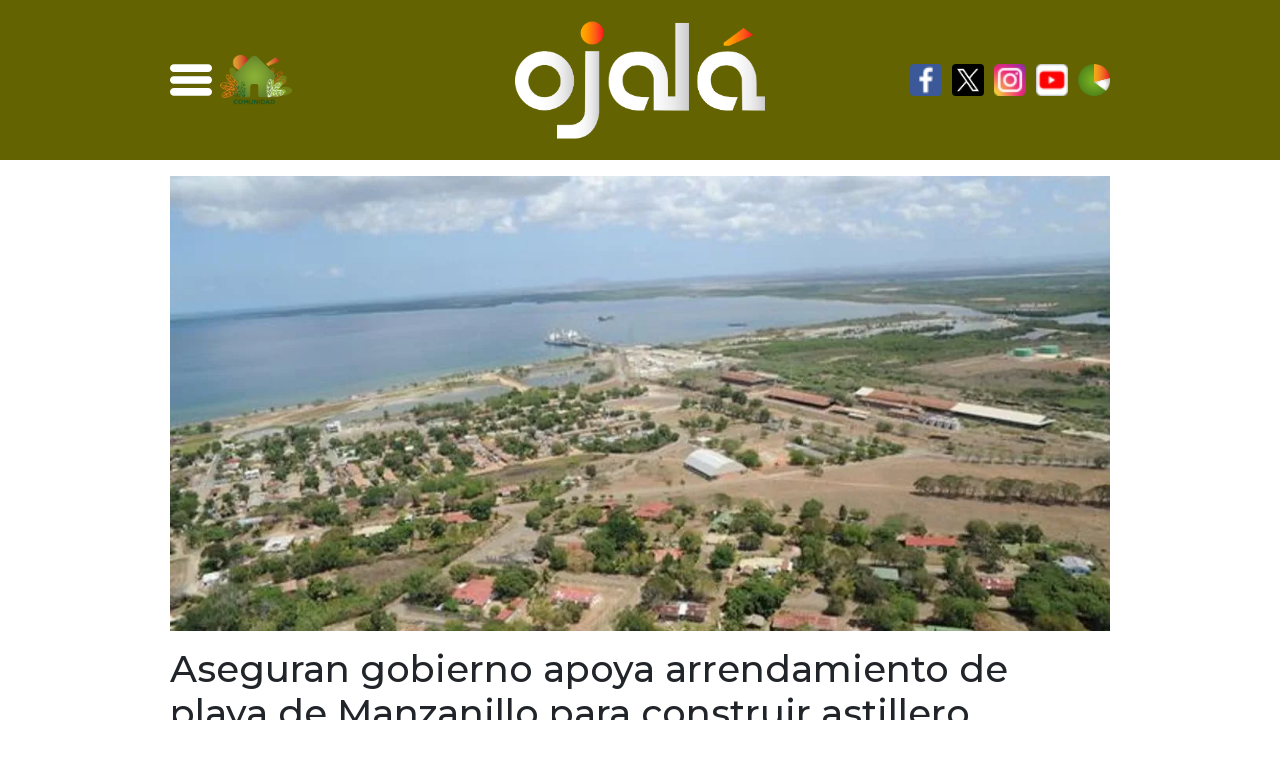

--- FILE ---
content_type: application/javascript; charset=UTF-8
request_url: https://ojala.do/wp-content/themes/ojala/js/splide.min.js?ver=3.1.9
body_size: 10776
content:
function wt(n,t){for(var i=0;i<t.length;i++){var r=t[i];r.enumerable=r.enumerable||!1,r.configurable=!0,"value"in r&&(r.writable=!0),Object.defineProperty(n,r.key,r)}}
/*!
 * Splide.js
 * Version  : 3.1.9
 * License  : MIT
 * Copyright: 2021 Naotoshi Fujita
 */
var n,t;n=this,t=function(){"use strict";var m="splide",a="data-"+m,n={CREATED:1,MOUNTED:2,IDLE:3,MOVING:4,DESTROYED:5},D=10;function _(n){n.length=0}function W(n){return!u(n)&&"object"==typeof n}function r(n){return Array.isArray(n)}function P(n){return"string"==typeof n}function M(n){return void 0===n}function u(n){return null===n}function y(n){return n instanceof HTMLElement}function w(n){return r(n)?n:[n]}function b(n,t){w(n).forEach(t)}function x(n,t){return-1<n.indexOf(t)}function k(n,t){return n.push.apply(n,w(t)),n}var o=Array.prototype;function s(n,t,i){return o.slice.call(n,t,i)}function A(t,n,i){t&&b(n,function(n){n&&t.classList[i?"add":"remove"](n)})}function L(n,t){A(n,P(t)?t.split(" "):t,!0)}function E(n,t){b(t,n.appendChild.bind(n))}function z(n,i){b(n,function(n){var t=i.parentNode;t&&t.insertBefore(n,i)})}function S(n,t){return(n.msMatchesSelector||n.matches).call(n,t)}function R(n,t){return n?s(n.children).filter(function(n){return S(n,t)}):[]}function O(n,t){return t?R(n,t)[0]:n.firstElementChild}function e(n,t,i){if(n)for(var r=Object.keys(n),r=i?r.reverse():r,u=0;u<r.length;u++){var o=r[u];if("__proto__"!==o&&!1===t(n[o],o))break}return n}function T(r){return s(arguments,1).forEach(function(i){e(i,function(n,t){r[t]=i[t]})}),r}function l(i,n){return e(n,function(n,t){r(n)?i[t]=n.slice():W(n)?i[t]=l(W(i[t])?i[t]:{},n):i[t]=n}),i}function F(t,n){t&&b(n,function(n){t.removeAttribute(n)})}function I(i,n,t){W(n)?e(n,function(n,t){I(i,t,n)}):u(t)?F(i,n):i.setAttribute(n,String(t))}function j(n,t,i){n=document.createElement(n);return t&&(P(t)?L:I)(n,t),i&&E(i,n),n}function C(n,t,i){if(M(i))return getComputedStyle(n)[t];u(i)||(n=n.style)[t]!==(i=""+i)&&(n[t]=i)}function N(n,t){C(n,"display",t)}function X(n,t){return n.getAttribute(t)}function B(n,t){return n&&n.classList.contains(t)}function G(n){return n.getBoundingClientRect()}function H(n){b(n,function(n){n&&n.parentNode&&n.parentNode.removeChild(n)})}function Y(n){return O((new DOMParser).parseFromString(n,"text/html").body)}function U(n,t){n.preventDefault(),t&&(n.stopPropagation(),n.stopImmediatePropagation())}function q(n,t){return n&&n.querySelector(t)}function J(n,t){return s(n.querySelectorAll(t))}function K(n,t){A(n,t,!1)}function V(n){return P(n)?n:n?n+"px":""}function Q(n,t){if(void 0===t&&(t=""),!n)throw new Error("["+m+"] "+t)}function c(n){setTimeout(n)}function Z(){}function v(n){return requestAnimationFrame(n)}var $=Math.min,nn=Math.max,tn=Math.floor,rn=Math.ceil,un=Math.abs;function on(n,t,i,r){var u=$(t,i),i=nn(t,i);return r?u<n&&n<i:u<=n&&n<=i}function en(n,t,i){var r=$(t,i),i=nn(t,i);return $(nn(r,n),i)}function cn(n){return(0<n)-(n<0)}function fn(t,n){return b(n,function(n){t=t.replace("%s",""+n)}),t}function an(n){return n<10?"0"+n:""+n}var sn={};function f(){var o={};function r(n,r){t(n,function(n,t){var i=o[n];o[n]=i&&i.filter(function(n){return n.n?n.n!==r:r||n.t!==t})})}function t(n,t){w(n).join(" ").split(" ").forEach(function(n){n=n.split(".");t(n[0],n[1])})}return{on:function(n,i,r,u){void 0===u&&(u=D),t(n,function(n,t){o[n]=o[n]||[],k(o[n],{i:n,r:i,t:t,u:u,n:r}).sort(function(n,t){return n.u-t.u})})},off:r,offBy:function(i){e(o,function(n,t){r(t,i)})},emit:function(n){var t=arguments;(o[n]||[]).forEach(function(n){n.r.apply(n,s(t,1))})},destroy:function(){o={}}}}var ln="mounted",dn="move",vn="moved",hn="click",pn="active",gn="inactive",mn="visible",yn="hidden",wn="slide:keydown",_n="refresh",bn="updated",xn="resize",kn="resized",An="repositioned",Ln="scrolled",d="destroy",p="lazyload:loaded";function En(n){var r=n.event,u={},o=[];function t(n,t,r){e(n,t,function(t,i){o=o.filter(function(n){return!!(n[0]!==t||n[1]!==i||r&&n[2]!==r)||(t.removeEventListener(i,n[2],n[3]),!1)})})}function e(n,t,i){b(n,function(n){n&&t.split(" ").forEach(i.bind(null,n))})}function i(){o=o.filter(function(n){return t(n[0],n[1])}),r.offBy(u)}return r.on(d,i,u),{on:function(n,t,i){r.on(n,t,u,i)},off:function(n){r.off(n,u)},emit:r.emit,bind:function(n,t,i,r){e(n,t,function(n,t){o.push([n,t,i,r]),n.addEventListener(t,i,r)})},unbind:t,destroy:i}}function zn(t,i,r,u){var o,n,e=Date.now,c=0,f=!0,a=0;function s(){if(!f){var n=e()-o;if(t<=n?(c=1,o=e()):c=n/t,r&&r(c),1===c&&(i(),u&&++a>=u))return l();v(s)}}function l(){f=!0}function d(){cancelAnimationFrame(n),f=!(n=c=0)}return{start:function(n){n||d(),o=e()-(n?c*t:0),f=!1,v(s)},rewind:function(){o=e(),c=0,r&&r(c)},pause:l,cancel:d,isPaused:function(){return f}}}function h(n){var t=n;return{set:function(n){t=n},is:function(n){return x(w(n),t)}}}function Sn(i,r){var u;return function(){var n=arguments,t=this;u||(u=zn(r||0,function(){i.apply(t,n),u=null},null,1)).start()}}var g={marginRight:["marginBottom","marginLeft"],autoWidth:["autoHeight"],fixedWidth:["fixedHeight"],paddingLeft:["paddingTop","paddingRight"],paddingRight:["paddingBottom","paddingLeft"],width:["height"],left:["top","right"],right:["bottom","left"],x:["y"],X:["Y"],Y:["X"],ArrowLeft:["ArrowUp","ArrowRight"],ArrowRight:["ArrowDown","ArrowLeft"]};var Rn=m,Dn=m+"__slider",Pn=m+"__track",Mn=m+"__list",On=m+"__slide",Tn=On+"--clone",Fn=On+"__container",In=m+"__arrows",t=m+"__arrow",jn=t+"--prev",Wn=t+"--next",i=m+"__pagination",Cn=m+"__progress",Nn=Cn+"__bar",Xn=m+"__autoplay",Bn=m+"__play",Gn=m+"__pause",Hn="is-active",Yn="is-prev",Un="is-next",qn="is-visible",Jn="is-loading",Kn=[Hn,qn,Yn,Un,Jn];var Vn="role",Qn="aria-controls",Zn="aria-current",$n="aria-label",nt="aria-hidden",tt="tabindex",it="aria-orientation",rt=[Vn,Qn,Zn,$n,nt,it,tt,"disabled"],ut="slide",ot="loop",et="fade";function ct(u,r,i,o){var e,n=En(u),c=n.on,f=n.emit,a=n.bind,t=n.destroy,s=u.Components,l=u.root,d=u.options,v=d.isNavigation,h=d.updateOnMove,p=s.Direction.resolve,g=X(o,"style"),m=-1<i,y=O(o,"."+Fn),w=d.focusableNodes&&J(o,d.focusableNodes);function _(){var n;e||(n=u.index,b.call(this,x()),function(n){var t=!n&&!x();I(o,nt,t||null),I(o,tt,!t&&d.slideFocus?0:null),w&&w.forEach(function(n){I(n,tt,t?-1:null)});n!==B(o,qn)&&(A(o,qn,n),f(n?mn:yn,this))}.call(this,function(){if(u.is(et))return x();var n=G(s.Elements.track),t=G(o),i=p("left"),r=p("right");return tn(n[i])<=rn(t[i])&&tn(t[r])<=rn(n[r])}()),A(o,Yn,r===n-1),A(o,Un,r===n+1))}function b(n){n!==B(o,Hn)&&(A(o,Hn,n),v&&I(o,Zn,n||null),f(n?pn:gn,this))}function x(){return u.index===r}return{index:r,slideIndex:i,slide:o,container:y,isClone:m,mount:function(){var t=this;!function(){m||(o.id=l.id+"-slide"+an(r+1));{var n,t;v&&(t=m?i:r,n=fn(d.i18n.slideX,t+1),t=u.splides.map(function(n){return n.root.id}).join(" "),I(o,$n,n),I(o,Qn,t),I(o,Vn,"menuitem"))}}(),a(o,"click keydown",function(n){f("click"===n.type?hn:wn,t,n)}),c([_n,An,vn,Ln],_.bind(this)),h&&c(dn,function(n,t,i){e||(_.call(this),i===r&&b.call(this,!0))}.bind(this))},destroy:function(){e=!0,t(),K(o,Kn),F(o,rt),I(o,"style",g)},style:function(n,t,i){C(i&&y||o,n,t)},isWithin:function(n,t){return n=un(n-r),(n=!u.is(ut)&&!m?$(n,u.length-n):n)<=t}}}var ft="touchmove mousemove",at="touchend touchcancel mouseup";var st=["Left","Right","Up","Down"];var lt=a+"-lazy",dt=lt+"-srcset",vt="["+lt+"], ["+dt+"]";var ht=[" ","Enter","Spacebar"];var pt=Object.freeze({__proto__:null,Options:function(t,n,r){var u,o,i,e=Sn(f);function c(n){n&&removeEventListener("resize",e)}function f(){var n,n=(n=function(n){return n[1].matches},s(o).filter(n)[0]||[]);n[0]!==i&&function(n){n=r.breakpoints[n]||u;n.destroy?(t.options=u,t.destroy("completely"===n.destroy)):(t.state.is(5)&&(c(!0),t.mount()),t.options=n)}(i=n[0])}return{setup:function(){try{l(r,JSON.parse(X(t.root,a)))}catch(n){Q(!1,n.message)}u=l({},r);var i,n=r.breakpoints;n&&(i="min"===r.mediaQuery,o=Object.keys(n).sort(function(n,t){return i?+t-+n:+n-+t}).map(function(n){return[n,matchMedia("("+(i?"min":"max")+"-width:"+n+"px)")]}),f())},mount:function(){o&&addEventListener("resize",e)},destroy:c}},Direction:function(n,t,r){return{resolve:function(n,t){var i=r.direction;return g[n]["rtl"!==i||t?"ttb"===i?0:-1:1]||n},orient:function(n){return n*("rtl"===r.direction?1:-1)}}},Elements:function(n,t,i){var r,u,o,e,c=En(n).on,f=n.root,a={},s=[];function l(){var n;!function(){u=O(f,"."+Dn),o=q(f,"."+Pn),e=O(o,"."+Mn),Q(o&&e,"A track/list element is missing."),k(s,R(e,"."+On+":not(."+Tn+")"));var n=p("."+Xn),t=p("."+In);T(a,{root:f,slider:u,track:o,list:e,slides:s,arrows:t,autoplay:n,prev:q(t,"."+jn),next:q(t,"."+Wn),bar:q(p("."+Cn),"."+Nn),play:q(n,"."+Bn),pause:q(n,"."+Gn)})}(),n=f.id||function(n){return""+n+an(sn[n]=(sn[n]||0)+1)}(m),f.id=n,o.id=o.id||n+"-track",e.id=e.id||n+"-list",L(f,r=g())}function d(){[f,o,e].forEach(function(n){F(n,"style")}),_(s),K(f,r)}function v(){d(),l()}function h(){K(f,r),L(f,r=g())}function p(n){return O(f,n)||O(u,n)}function g(){return[Rn+"--"+i.type,Rn+"--"+i.direction,i.drag&&Rn+"--draggable",i.isNavigation&&Rn+"--nav",Hn]}return T(a,{setup:l,mount:function(){c(_n,v,D-2),c(bn,h)},destroy:d})},Slides:function(r,u,o){var n=En(r),t=n.on,e=n.emit,c=n.bind,f=(n=u.Elements).slides,a=n.list,s=[];function i(){f.forEach(function(n,t){v(n,t,-1)})}function l(){p(function(n){n.destroy()}),_(s)}function d(){l(),i()}function v(n,t,i){n=ct(r,t,i,n);n.mount(),s.push(n)}function h(n){return n?g(function(n){return!n.isClone}):s}function p(n,t){h(t).forEach(n)}function g(t){return s.filter("function"==typeof t?t:function(n){return P(t)?S(n.slide,t):x(w(t),n.index)})}return{mount:function(){i(),t(_n,d),t([ln,_n],function(){s.sort(function(n,t){return n.index-t.index})})},destroy:l,register:v,get:h,getIn:function(n){var t=u.Controller,i=t.toIndex(n),r=t.hasFocus()?1:o.perPage;return g(function(n){return on(n.index,i,i+r-1)})},getAt:function(n){return g(n)[0]},add:function(n,u){b(n,function(n){var t,i,r;y(n=P(n)?Y(n):n)&&((t=f[u])?z(n,t):E(a,n),L(n,o.classes.slide),n=n,i=e.bind(null,xn),n=J(n,"img"),(r=n.length)?n.forEach(function(n){c(n,"load error",function(){--r||i()})}):i())}),e(_n)},remove:function(n){H(g(n).map(function(n){return n.slide})),e(_n)},forEach:p,filter:g,style:function(t,i,r){p(function(n){n.style(t,i,r)})},getLength:function(n){return(n?f:s).length},isEnough:function(){return s.length>o.perPage}}},Layout:function(n,t,i){var r,u=En(n),o=u.on,e=u.bind,c=u.emit,f=t.Slides,a=t.Direction.resolve,s=(t=t.Elements).track,l=t.list,d=f.getAt;function v(){r="ttb"===i.direction,C(n.root,"maxWidth",V(i.width)),C(s,a("paddingLeft"),p(!1)),C(s,a("paddingRight"),p(!0)),h()}function h(){C(s,"height",function(){var n="";r&&(Q(n=g(),"height or heightRatio is missing."),n="calc("+n+" - "+p(!1)+" - "+p(!0)+")");return n}()),f.style(a("marginRight"),V(i.gap)),f.style("width",(i.autoWidth?"":V(i.fixedWidth)||(r?"":m()))||null),f.style("height",V(i.fixedHeight)||(r?i.autoHeight?"":m():g())||null,!0),c(kn)}function p(n){var t=i.padding,n=a(n?"right":"left",!0);return t&&V(t[n]||(W(t)?0:t))||"0px"}function g(){return V(i.height||G(l).width*i.heightRatio)}function m(){var n=V(i.gap);return"calc((100%"+(n&&" + "+n)+")/"+(i.perPage||1)+(n&&" - "+n)+")"}function y(n,t){var i=d(n);if(i){n=G(i.slide)[a("right")],i=G(l)[a("left")];return un(n-i)+(t?0:w())}return 0}function w(){var n=d(0);return n&&parseFloat(C(n.slide,a("marginRight")))||0}return{mount:function(){v(),e(window,"resize load",Sn(c.bind(this,xn))),o([bn,_n],v),o(xn,h)},listSize:function(){return G(l)[a("width")]},slideSize:function(n,t){return(n=d(n||0))?G(n.slide)[a("width")]+(t?0:w()):0},sliderSize:function(){return y(n.length-1,!0)-y(-1,!0)},totalSize:y,getPadding:function(n){return parseFloat(C(s,a("padding"+(n?"Right":"Left"),!0)))||0}}},Clones:function(c,n,f){var t,i=En(c),r=i.on,u=i.emit,a=n.Elements,s=n.Slides,o=n.Direction.resolve,l=[];function e(){(t=p())&&(function(u){var o=s.get().slice(),e=o.length;if(e){for(;o.length<u;)k(o,o);k(o.slice(-u),o.slice(0,u)).forEach(function(n,t){var i=t<u,r=function(n,t){n=n.cloneNode(!0);return L(n,f.classes.clone),n.id=c.root.id+"-clone"+an(t+1),n}(n.slide,t);i?z(r,o[0].slide):E(a.list,r),k(l,r),s.register(r,t-u+(i?0:e),n.index)})}}(t),u(xn))}function d(){H(l),_(l)}function v(){d(),e()}function h(){t<p()&&u(_n)}function p(){var n,t,i=f.clones;return c.is(ot)?i||(n=a.list,P(t=f[o("fixedWidth")])&&(t=G(n=j("div",{style:"width: "+t+"; position: absolute;"},n)).width,H(n)),i=((t=t)&&rn(G(a.track)[o("width")]/t)||f[o("autoWidth")]&&c.length||f.perPage)*(f.drag?(f.flickMaxPages||1)+1:2)):i=0,i}return{mount:function(){e(),r(_n,v),r([bn,xn],h)},destroy:d}},Move:function(c,f,a){var s,n=En(c),t=n.on,l=n.emit,r=(n=f.Layout).slideSize,i=n.getPadding,u=n.totalSize,o=n.listSize,e=n.sliderSize,d=(n=f.Direction).resolve,v=n.orient,h=(n=f.Elements).list,p=n.track;function g(){f.Drag.isDragging()||(f.Scroll.cancel(),m(c.index),l(An))}function m(n){y(_(n,!0))}function y(n,t){c.is(et)||(h.style.transform="translate"+d("X")+"("+(t?n:function(n){{var t,i;!s&&c.is(ot)&&(i=v(n-b()),t=A(!1,n)&&i<0,i=A(!0,n)&&0<i,(t||i)&&(n=w(n,i)))}return n}(n))+"px)")}function w(n,t){var i=n-x(t),t=e();return n-=cn(i)*t*rn(un(i)/t)}function _(n,t){var i,i=v(u(n-1)-(i=n,"center"===(n=a.focus)?(o()-r(i,!0))/2:+n*r(i)||0));return t?function(n){a.trimSpace&&c.is(ut)&&(n=en(n,0,v(e()-o())));return n}(i):i}function b(){var n=d("left");return G(h)[n]-G(p)[n]+v(i(!1))}function x(n){return _(n?f.Controller.getEnd():0,!!a.trimSpace)}function k(){return!!s}function A(n,t){t=M(t)?b():t;var i=!0!==n&&v(t)<v(x(!1)),t=!1!==n&&v(t)>v(x(!0));return i||t}return{mount:function(){t([ln,kn,bn,_n],g)},destroy:function(){F(h,"style")},move:function(n,t,i,r){var u,o,e;s||(u=c.state.set,o=b(),s=(e=n!==t)||a.waitForTransition,u(4),l(dn,t,i,n),f.Transition.start(n,function(){e&&m(t),s=!1,u(3),l(vn,t,i,n),"move"===a.trimSpace&&n!==i&&o===b()?f.Controller.go(i<n?">":"<",!1,r):r&&r()}))},jump:m,translate:y,shift:w,cancel:function(){s=!1,y(b()),f.Transition.cancel()},toIndex:function(n){for(var t=f.Slides.get(),i=0,r=1/0,u=0;u<t.length;u++){var o=t[u].index,e=un(_(o,!0)-n);if(!(e<=r))break;r=e,i=o}return i},toPosition:_,getPosition:b,getLimit:x,isBusy:k,exceededLimit:A}},Controller:function(n,e,u){var o,c,f,t=En(n).on,a=e.Move,s=a.getPosition,l=a.getLimit,i=e.Slides,d=i.isEnough,r=i.getLength,v=n.is(ot),h=n.is(ut),p=u.start||0,g=p;function m(){o=r(!0),c=u.perMove,f=u.perPage,p=en(p,0,o-1)}function y(n,t,i,r,u){var o=t?n:z(n);e.Scroll.scroll(t||i?a.toPosition(o,!0):n,r,function(){S(a.toIndex(a.getPosition())),u&&u()})}function w(n){return b(!1,n)}function _(n){return b(!0,n)}function b(n,t){var i,r,u=c||(R()?1:f),o=x(p+u*(n?-1:1),p);return-1!==o||!h||(i=s(),r=l(!n),u=1,un(i-r)<u)?t?o:A(o):n?0:k()}function x(n,t,i){var r;return d()?(r=k(),n<0||r<n?n=on(0,n,t,!0)||on(r,t,n,!0)?L(E(n)):v?c?n:n<0?-(o%f||f):o:u.rewind?n<0?r:0:-1:v||i||n===t||(n=c?n:L(E(t)+(n<t?-1:1)))):n=-1,n}function k(){var n=o-f;return(R()||v&&c)&&(n=o-1),nn(n,0)}function A(n){return v?d()?n%o+(n<0?o:0):-1:n}function L(n){return en(R()?n:f*n,0,k())}function E(n){return R()||(n=on(n,o-f,o-1)?o-1:n,n=tn(n/f)),n}function z(n){n=a.toIndex(n);return h?en(n,0,k()):n}function S(n){n!==p&&(g=p,p=n)}function R(){return!M(u.focus)||u.isNavigation}return{mount:function(){m(),t([bn,_n],m,D-1)},go:function(n,t,i){var r=function(n){var t=p;{var i,r;P(n)?(r=n.match(/([+\-<>])(\d+)?/)||[],i=r[1],r=r[2],"+"===i||"-"===i?t=x(p+ +(""+i+(+r||1)),p,!0):">"===i?t=r?L(+r):w(!0):"<"===i&&(t=_(!0))):t=v?en(n,-f,o+f-1):en(n,0,k())}return t}(n);u.useScroll?y(r,!0,!0,u.speed,i):-1<(n=A(r))&&!a.isBusy()&&(t||n!==p)&&(S(n),a.move(r,n,g,i))},scroll:y,getNext:w,getPrev:_,getEnd:k,setIndex:S,getIndex:function(n){return n?g:p},toIndex:L,toPage:E,toDest:z,hasFocus:R}},Arrows:function(u,n,i){var r,t=En(u),o=t.on,e=t.bind,c=t.emit,f=i.classes,a=i.i18n,s=n.Elements,l=n.Controller,d=s.arrows,v=s.prev,h=s.next,p={};function g(){var n,t;i.arrows&&(v&&h||(d=j("div",f.arrows),v=m(!0),h=m(!1),r=!0,E(d,[v,h]),z(d,O("slider"===i.arrows&&s.slider||u.root)))),v&&h&&(p.prev?N(d,!1===i.arrows?"none":""):(n=s.track.id,I(v,Qn,n),I(h,Qn,n),p.prev=v,p.next=h,t=l.go,o([ln,vn,bn,_n,Ln],y),e(h,"click",function(){t(">",!0)}),e(v,"click",function(){t("<",!0)}),c("arrows:mounted",v,h)))}function m(n){return Y('<button class="'+f.arrow+" "+(n?f.prev:f.next)+'" type="button"><svg xmlns="http://www.w3.org/2000/svg" viewBox="0 0 40 40" width="40" height="40"><path d="'+(i.arrowPath||"m15.5 0.932-4.3 4.38 14.5 14.6-14.5 14.5 4.3 4.4 14.6-14.6 4.4-4.3-4.4-4.4-14.6-14.6z")+'" />')}function y(){var n=u.index,t=l.getPrev(),i=l.getNext(),r=-1<t&&n<t?a.last:a.prev,n=-1<i&&i<n?a.first:a.next;v.disabled=t<0,h.disabled=i<0,I(v,$n,r),I(h,$n,n),c("arrows:updated",v,h,t,i)}return{arrows:p,mount:function(){g(),o(bn,g)},destroy:function(){r?H(d):(F(v,rt),F(h,rt))}}},Autoplay:function(n,t,r){var i,u,o,e=En(n),c=e.on,f=e.bind,a=e.emit,s=t.Elements,l=zn(r.interval,n.go.bind(n,">"),function(n){var t=s.bar;t&&C(t,"width",100*n+"%");a("autoplay:playing",n)}),d=l.isPaused;function v(n){var t=n?"pause":"play",i=s[t];i&&(I(i,Qn,s.track.id),I(i,$n,r.i18n[t]),f(i,"click",n?p:h))}function h(){d()&&t.Slides.isEnough()&&(l.start(!r.resetProgress),u=i=o=!1,a("autoplay:play"))}function p(n){void 0===n&&(n=!0),d()||(l.pause(),a("autoplay:pause")),o=n}function g(){o||(i||u?p(!1):h())}return{mount:function(){var n=r.autoplay;n&&(v(!0),v(!1),function(){var n=s.root;r.pauseOnHover&&f(n,"mouseenter mouseleave",function(n){i="mouseenter"===n.type,g()});r.pauseOnFocus&&f(n,"focusin focusout",function(n){u="focusin"===n.type,g()});c([dn,"scroll",_n],l.rewind)}(),"pause"!==n&&h())},destroy:l.cancel,play:h,pause:p,isPaused:d}},Cover:function(n,t,i){var r=En(n).on;function u(i){t.Slides.forEach(function(n){var t=O(n.container||n.slide,"img");t&&t.src&&o(i,t,n)})}function o(n,t,i){i.style("background",n?'center/cover no-repeat url("'+t.src+'")':"",!0),N(t,n?"none":"")}return{mount:function(){i.cover&&(r(p,function(n,t){o(!0,n,t)}),r([ln,bn,_n],u.bind(null,!0)))},destroy:function(){u(!1)}}},Scroll:function(c,n,f){var a,s,t=En(c),i=t.on,l=t.emit,d=n.Move,v=d.getPosition,h=d.getLimit,p=d.exceededLimit;function g(r,n,t,u){var i,o=v(),e=1;n=n||(i=un(r-o),nn(i/1.5,800)),s=t,y(),a=zn(n,m,function(n){var t=v(),i=(o+(r-o)*(i=n,(n=f.easingFunc)?n(i):1-Math.pow(1-i,4))-v())*e;d.translate(t+i),c.is(ut)&&!u&&p()&&(e*=.6,un(i)<10&&(i=p(!1),g(h(!i),600,null,!0)))},1),l("scroll"),a.start()}function m(){var n=v(),t=d.toIndex(n);on(t,0,c.length-1)||d.translate(d.shift(n,0<t),!0),s&&s(),l(Ln)}function y(){a&&a.cancel()}function r(){a&&!a.isPaused()&&(y(),m())}return{mount:function(){i(dn,y),i([bn,_n],r)},destroy:y,scroll:g,cancel:r}},Drag:function(r,u,o){var e,c,f,a,s,l,d,i,v,n=En(r),t=n.on,h=n.emit,p=n.bind,g=n.unbind,m=u.Move,y=u.Scroll,w=u.Controller,_=u.Elements.track,b=(n=u.Direction).resolve,x=n.orient,k=m.getPosition,A=m.exceededLimit,L={passive:!1,capture:!0},E=!1;function z(){var n=o.drag;j(!n),s="free"===n}function S(n){var t;i||(!(t=I(n))&&n.button||(m.isBusy()?U(n,!0):(v=t?_:window,a=f=null,d=!1,p(v,ft,R,L),p(v,at,D,L),m.cancel(),y.cancel(),P(n))))}function R(n){var t,i;a||h("drag"),(a=n).cancelable&&(l?(t=200<F(n)-F(c),i=E!==(E=A()),(t||i)&&P(n),m.translate(e+(T(n)-T(c))/(E&&r.is(ut)?5:1)),h("dragging"),d=!0,U(n)):(t=un(T(n)-T(c)),i=W(i=o.dragMinThreshold)?i:{mouse:0,touch:+i||10},l=t>(I(n)?i.touch:i.mouse),O()&&U(n)))}function D(n){var t,i;g(v,ft,R),g(v,at,D),a&&((l||n.cancelable&&O())&&(t=function(n){if(r.is(ot)||!E){var t=c===a&&f||c,i=T(a)-T(t),t=F(n)-F(t),n=F(n)-F(a)<200;if(t&&n)return i/t}return 0}(n),i=t,i=k()+cn(i)*$(un(i)*(o.flickPower||600),s?1/0:u.Layout.listSize()*(o.flickMaxPages||1)),s?w.scroll(i):r.is(et)?w.go(r.index+x(cn(t))):w.go(w.toDest(i),!0),U(n)),h("dragged")),l=!1}function P(n){f=c,c=n,e=k()}function M(n){!i&&d&&U(n,!0)}function O(){var n=un(T(a)-T(c));return un(T(a,!0)-T(c,!0))<n}function T(n,t){return(I(n)?n.touches[0]:n)["page"+b(t?"Y":"X")]}function F(n){return n.timeStamp}function I(n){return"undefined"!=typeof TouchEvent&&n instanceof TouchEvent}function j(n){i=n}return{mount:function(){p(_,ft,Z,L),p(_,at,Z,L),p(_,"touchstart mousedown",S,L),p(_,"click",M,{capture:!0}),p(_,"dragstart",U),t([ln,bn],z)},disable:j,isDragging:function(){return l}}},Keyboard:function(t,n,i){var r,u=En(t),o=u.on,e=u.bind,c=u.unbind,f=n.Elements.root,a=n.Direction.resolve;function s(){var n=i.keyboard,n=void 0===n?"global":n;n&&("focused"===n?I(r=f,tt,0):r=window,e(r,"keydown",d))}function l(){c(r,"keydown"),y(r)&&F(r,tt)}function d(n){n=n.key,n=x(st,n)?"Arrow"+n:n;n===a("ArrowLeft")?t.go("<"):n===a("ArrowRight")&&t.go(">")}return{mount:function(){s(),o(bn,function(){l(),s()})},destroy:l}},LazyLoad:function(t,n,o){var i=En(t),r=i.on,u=i.off,e=i.bind,c=i.emit,f="sequential"===o.lazyLoad,a=[],s=0;function l(){s=0,a=[]}function d(){(a=a.filter(function(n){return!n.o.isWithin(t.index,o.perPage*((o.preloadPages||1)+1))||v(n)})).length||u(vn)}function v(t){var i=t.e;L(t.o.slide,Jn),e(i,"load error",function(n){!function(n,t){var i=n.o;K(i.slide,Jn),t||(H(n.c),N(n.e,""),c(p,n.e,i),c(xn));f&&h()}(t,"error"===n.type)}),["src","srcset"].forEach(function(n){t[n]&&(I(i,n,t[n]),F(i,"src"===n?lt:dt))})}function h(){s<a.length&&v(a[s++])}return{mount:function(){o.lazyLoad&&(r([ln,_n],function(){l(),n.Slides.forEach(function(u){J(u.slide,vt).forEach(function(n){var t,i=X(n,lt),r=X(n,dt);i===n.src&&r===n.srcset||(I(t=j("span",o.classes.spinner,n.parentElement),Vn,"presentation"),a.push({e:n,o:u,src:i,srcset:r,c:t}),N(n,"none"))})}),f&&h()}),f||r([ln,_n,vn],d))},destroy:l}},Pagination:function(l,n,d){var v,t=En(l),i=t.on,r=t.emit,h=t.bind,u=t.unbind,p=n.Slides,g=n.Elements,o=n.Controller,m=o.hasFocus,e=o.getIndex,y=[];function c(){f(),d.pagination&&p.isEnough()&&(function(){var n=l.length,t=d.classes,i=d.i18n,r=d.perPage,u="slider"===d.pagination&&g.slider||g.root,o=m()?n:rn(n/r);v=j("ul",t.pagination,u);for(var e=0;e<o;e++){var c=j("li",null,v),f=j("button",{class:t.page,type:"button"},c),a=p.getIn(e).map(function(n){return n.slide.id}),s=!m()&&1<r?i.pageX:i.slideX;h(f,"click",w.bind(null,e)),I(f,Qn,a.join(" ")),I(f,$n,fn(s,e+1)),y.push({li:c,button:f,page:e})}}(),r("pagination:mounted",{list:v,items:y},a(l.index)),s())}function f(){v&&(H(v),y.forEach(function(n){u(n.button,"click")}),_(y),v=null)}function w(t){o.go(">"+t,!0,function(){var n=p.getAt(o.toIndex(t));n&&((n=n.slide).setActive&&n.setActive()||n.focus({preventScroll:!0}))})}function a(n){return y[o.toPage(n)]}function s(){var n=a(e(!0)),t=a(e());n&&(K(n.button,Hn),F(n.button,Zn)),t&&(L(t.button,Hn),I(t.button,Zn,!0)),r("pagination:updated",{list:v,items:y},n,t)}return{items:y,mount:function(){c(),i([bn,_n],c),i([dn,Ln],s)},destroy:f,getAt:a}},Sync:function(i,n,r){var u=i.splides,e=n.Elements.list;function c(){I(e,it,"ttb"!==r.direction?"horizontal":null)}function f(n){i.go(n.index)}function a(n,t){x(ht,t.key)&&(f(n),U(t))}return{mount:function(){var o,n,t;r.isNavigation?(n=En(i),t=n.on,n=n.emit,t(hn,f),t(wn,a),t([ln,bn],c),I(e,Vn,"menu"),n("navigation:mounted",i.splides)):(o=[],u.concat(i).forEach(function(r,n,u){En(r).on(dn,function(t,n,i){u.forEach(function(n){n===r||x(o,r)||(o.push(n),n.go(n.is(ot)?i:t))}),_(o)})}))},destroy:function(){F(e,rt)}}},Wheel:function(i,n,t){var r=En(i).bind;function u(n){var t=n.deltaY;t&&(i.go(t<0?"<":">"),U(n))}return{mount:function(){t.wheel&&r(n.Elements.track,"wheel",u,{passive:!1,capture:!0})}}}}),gt={type:"slide",speed:400,waitForTransition:!0,perPage:1,arrows:!0,pagination:!0,interval:5e3,pauseOnHover:!0,pauseOnFocus:!0,resetProgress:!0,easing:"cubic-bezier(0.25, 1, 0.5, 1)",drag:!0,direction:"ltr",slideFocus:!0,trimSpace:!0,focusableNodes:"a, button, textarea, input, select, iframe",classes:{slide:On,clone:Tn,arrows:In,arrow:t,prev:jn,next:Wn,pagination:i,page:i+"__page",spinner:m+"__spinner"},i18n:{prev:"Previous slide",next:"Next slide",first:"Go to first slide",last:"Go to last slide",slideX:"Go to slide %s",pageX:"Go to page %s",play:"Start autoplay",pause:"Pause autoplay"}};function mt(n,r,t){var i=En(n).on;return{mount:function(){i([ln,_n],function(){c(function(){r.Slides.style("transition","opacity "+t.speed+"ms "+t.easing)})})},start:function(n,t){var i=r.Elements.track;C(i,"height",V(G(i).height)),c(function(){t(),C(i,"height","")})},cancel:Z}}function yt(o,n,e){var c,t=En(o).bind,f=n.Move,a=n.Controller,i=n.Elements.list;function r(){s("")}function s(n){C(i,"transition",n)}return{mount:function(){t(i,"transitionend",function(n){n.target===i&&c&&(r(),c())})},start:function(n,t){var i=f.toPosition(n,!0),r=f.getPosition(),u=function(n){var t=e.rewindSpeed;if(o.is(ut)&&t){var i=a.getIndex(!0),r=a.getEnd();if(0===i&&r<=n||r<=i&&0===n)return t}return e.speed}(n);1<=un(i-r)&&1<=u?(s("transform "+u+"ms "+e.easing),f.translate(i,!0),c=t):(f.jump(n),t())},cancel:r}}i=function(){function i(n,t){this.event=f(),this.Components={},this.state=h(1),this.splides=[],this.f={},this.a={};n=P(n)?q(document,n):n;Q(n,n+" is invalid."),this.root=n,l(gt,i.defaults),l(l(this.f,gt),t||{})}var n,t,r=i.prototype;return r.mount=function(n,t){var i=this,r=this.state,u=this.Components;return Q(r.is([1,5]),"Already mounted!"),r.set(1),this.s=u,this.l=t||this.l||(this.is(et)?mt:yt),this.a=n||this.a,e(T({},pt,this.a,{Transition:this.l}),function(n,t){n=n(i,u,i.f);(u[t]=n).setup&&n.setup()}),e(u,function(n){n.mount&&n.mount()}),this.emit(ln),L(this.root,"is-initialized"),r.set(3),this.emit("ready"),this},r.sync=function(n){return this.splides.push(n),n.splides.push(this),this},r.go=function(n){return this.s.Controller.go(n),this},r.on=function(n,t){return this.event.on(n,t,null,20),this},r.off=function(n){return this.event.off(n),this},r.emit=function(n){var t;return(t=this.event).emit.apply(t,[n].concat(s(arguments,1))),this},r.add=function(n,t){return this.s.Slides.add(n,t),this},r.remove=function(n){return this.s.Slides.remove(n),this},r.is=function(n){return this.f.type===n},r.refresh=function(){return this.emit(_n),this},r.destroy=function(t){void 0===t&&(t=!0);var n=this.event,i=this.state;return i.is(1)?n.on("ready",this.destroy.bind(this,t),this):(e(this.s,function(n){n.destroy&&n.destroy(t)},!0),n.emit(d),n.destroy(),t&&_(this.splides),i.set(5)),this},n=i,(r=[{key:"options",get:function(){return this.f},set:function(n){var t=this.f;l(t,n),this.state.is(1)||this.emit(bn,t)}},{key:"length",get:function(){return this.s.Slides.getLength(!0)}},{key:"index",get:function(){return this.s.Controller.getIndex()}}])&&wt(n.prototype,r),t&&wt(n,t),i}();return i.defaults={},i.STATES=n,i},"object"==typeof exports&&"undefined"!=typeof module?module.exports=t():"function"==typeof define&&define.amd?define(t):(n="undefined"!=typeof globalThis?globalThis:n||self).Splide=t();
